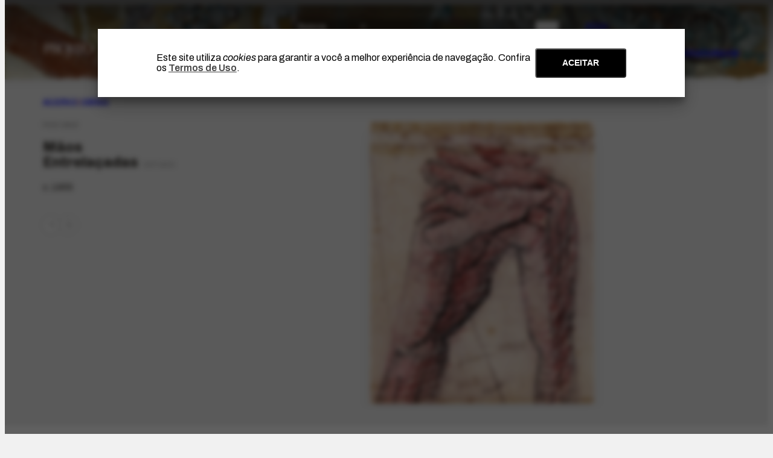

--- FILE ---
content_type: text/html; charset=UTF-8
request_url: https://portinari.org.br/acervo/obras/16839/maos-entrelacadas
body_size: 8244
content:
<!DOCTYPE html>
<html lang="pt">
<head>
	<title>FCO-1612 - Mãos Entrelaçadas [Estudo] | Obras | Portinari</title>

    <meta charset="UTF-8">
    <meta name="viewport" content="width=device-width, initial-scale=1.0">
    <meta http-equiv="X-UA-Compatible" content="ie=edge">

    <meta name="generator" content="Shiro 3.0" >
			<meta name="description" content="Composi&ccedil;&atilde;o nos tons preto, vermelho e cinza. Predom&iacute;nio de linhas de contorno e alguns tracejados paralelos. Estudo de duas m&atilde;os entrela&ccedil;adas ocupando a quase totalidade da &aacute;rea do suporte. As m&atilde;os est&atilde;o na vertical vendo-se os pulsos cortados pela margem inferior do suporte. Elas est&atilde;o lado a lado, quase de perfil, com os dedos dobrados na horizontal e entrela&ccedil;ados. V&ecirc;em-se nitidamente os dedos m&iacute;nimos, anulares, m&eacute;dios e indicadores e parte da palma da m&atilde;o &agrave; esquerda da composi&ccedil;&atilde;o.">
			
	<!-- Html -->
    <meta name="msapplication-TileColor" content="#ffffff">
    <meta name="theme-color" content="#ffffff">
    <meta name="title" content="Obras : FCO-1612 - Mãos Entrelaçadas [Estudo]">
    <meta name="description" content="Composi&ccedil;&atilde;o nos tons preto, vermelho e cinza. Predom&iacute;nio de linhas de contorno e alguns tracejados paralelos. Estudo de duas m&atilde;os entrela&ccedil;adas ocupando a quase totalidade da &aacute;rea do suporte. As m&atilde;os est&atilde;o na vertical vendo-se os pulsos cortados pela margem inferior do suporte. Elas est&atilde;o lado a lado, quase de perfil, com os dedos dobrados na horizontal e entrela&ccedil;ados. V&ecirc;em-se nitidamente os dedos m&iacute;nimos, anulares, m&eacute;dios e indicadores e parte da palma da m&atilde;o &agrave; esquerda da composi&ccedil;&atilde;o.">

    <!-- Open Graph / Facebook -->
    <meta property="og:type" content="VisualArtwork">
    <meta property="og:url" content="https://portinari.org.br/acervo/obras/16839/maos-entrelacadas">
    <meta property="og:title" content="Obras : FCO-1612 - Mãos Entrelaçadas [Estudo]">
    <meta property="og:description" content="Composi&ccedil;&atilde;o nos tons preto, vermelho e cinza. Predom&iacute;nio de linhas de contorno e alguns tracejados paralelos. Estudo de duas m&atilde;os entrela&ccedil;adas ocupando a quase totalidade da &aacute;rea do suporte. As m&atilde;os est&atilde;o na vertical vendo-se os pulsos cortados pela margem inferior do suporte. Elas est&atilde;o lado a lado, quase de perfil, com os dedos dobrados na horizontal e entrela&ccedil;ados. V&ecirc;em-se nitidamente os dedos m&iacute;nimos, anulares, m&eacute;dios e indicadores e parte da palma da m&atilde;o &agrave; esquerda da composi&ccedil;&atilde;o.">
	<meta property="og:image" itemprop="image" content="https://acervo-portinari.s3.sa-east-1.amazonaws.com/0a3fa3a27ba6d9f6dd479438b1e6c2ff.jpeg">


    <!-- Twitter -->
    <meta property="twitter:card" content="summary_large_image">
    <meta property="twitter:url" content="https://portinari.org.br/acervo/obras/16839/maos-entrelacadas">
    <meta property="twitter:title" content="Obras : FCO-1612 - Mãos Entrelaçadas [Estudo]">
    <meta property="twitter:description" content="Composi&ccedil;&atilde;o nos tons preto, vermelho e cinza. Predom&iacute;nio de linhas de contorno e alguns tracejados paralelos. Estudo de duas m&atilde;os entrela&ccedil;adas ocupando a quase totalidade da &aacute;rea do suporte. As m&atilde;os est&atilde;o na vertical vendo-se os pulsos cortados pela margem inferior do suporte. Elas est&atilde;o lado a lado, quase de perfil, com os dedos dobrados na horizontal e entrela&ccedil;ados. V&ecirc;em-se nitidamente os dedos m&iacute;nimos, anulares, m&eacute;dios e indicadores e parte da palma da m&atilde;o &agrave; esquerda da composi&ccedil;&atilde;o.">
    <meta property="twitter:image" content="https://acervo-portinari.s3.sa-east-1.amazonaws.com/0a3fa3a27ba6d9f6dd479438b1e6c2ff.jpeg">

	<!-- Favicon -->
	<link rel="apple-touch-icon" sizes="180x180" href="https://portinari.org.br/public/portinari//assets/favicon/apple-touch-icon.png">
	<link rel="icon" type="image/png" sizes="32x32" href="https://portinari.org.br/public/portinari//assets/favicon/favicon-32x32.png">
	<link rel="icon" type="image/png" sizes="16x16" href="https://portinari.org.br/public/portinari//assets/favicon/favicon-16x16.png">
	<link rel="manifest" href="https://portinari.org.br/public/portinari//assets/favicon/site.webmanifest">
	<link rel="mask-icon" href="https://portinari.org.br/public/portinari//assets/favicon/safari-pinned-tab.svg" color="#5bbad5">
	<meta name="msapplication-TileColor" content="#ffc40d">
	<meta name="theme-color" content="#ffffff">

	<link rel='stylesheet' type='text/css' href='https://portinari.org.br/public/portinari/css/reset.css?v=30' media='all' >
	<!-- <link rel='stylesheet' type='text/css' href='https://portinari.org.br/public/portinari/css/style.css?v=30' media='all' > -->
	<link rel='stylesheet' type='text/css' href='https://portinari.org.br/public/portinari/css/style_legacy.css?v=30' media='all' >

	
    		
	<link rel='stylesheet' type='text/css' href='https://portinari.org.br/public/portinari/css/jquery.fancybox.min.css?v=30' media='all' >
	<script src='https://portinari.org.br/public/portinari/js/jquery-3.4.1.min.js?v=30'></script>
	<script src='https://portinari.org.br/public/portinari/js/jquery.fancybox.min.js?v=30'></script>
	<script src="https://portinari.org.br/public/portinari/js/shiro-content.js?v=30"></script>

	<!-- <script type='module' src="https://portinari.org.br/public/portinari/js/shiro-login.js?v=30"></script> -->
	<script type='module' src="https://portinari.org.br/public/portinari/js/autocompleteSearch.js?v=30"></script>
	<script src="https://portinari.org.br/public/portinari/js/script.js?v=30"></script>


					<script async src="https://www.googletagmanager.com/gtag/js?id=G-TC77ZT9Z8Z"></script>
				<script>
					window.dataLayer = window.dataLayer || [];
					function gtag(){dataLayer.push(arguments);}
					gtag('js', new Date());
					gtag('config', 'G-TC77ZT9Z8Z');
				</script>
			
<base href="https://portinari.org.br" id="navigationBase">

</head>

<body
	class="desktop"
	data-url="https://portinari.org.br"
	lang="pt"
	xml:lang="pt" 
	xmlns="http://www.w3.org/1999/xhtml"
	data-analytics ='G-TC77ZT9Z8Z'>
	<header id="main-header" class="header-bar" style="background-image: url('https://acervo-portinari.s3.sa-east-1.amazonaws.com/b36b12b1a7d2b281e81d1b64e95db109.jpeg')" >
		
		<div id="main-menu-wrap">

			<div id="main-menu" class="wrap">

				<h1 alt="Projeto Portinari"><a class="logo" href="https://portinari.org.br"><span alt="Projeto Portinari">Projeto Portinari</span></a></h1>

				<div class="navigation">

					
					<div class="autocomplete-wrapper"> 
						<div class="autocomplete-field-wrapper search-autocomplete" 
							data-types="Person,Organization,Place,Collection,VisualArtwork,CreativeWork,DocAP,DocCD,DocCO,DocCT,DocDL,DocDO,DocDX,DocFL,DocLAG,DocLR,DocLV,DocLVI,DocPPE,DocPR,DocTX" 
							data-url="busca/@id/" 
							data-max-items="15" 
							data-status="100" 
							data-language="pt" 
							data-open-search="true"
							data-open-url="busca/@search/{$searchTerm}/@orderBy/@relevance/@orderDir/desc" >
							<div class="autocomplete-component">
								<!-- <div class="autocomplete-component-label">buscar em</div> -->
								<select class='autocomplete-type'>
									<option data-type='Person,Organization,Place,Collection,VisualArtwork,CreativeWork,DocAP,DocCD,DocCO,DocCT,DocDL,DocDO,DocDX,DocFL,DocLAG,DocLR,DocLV,DocLVI,DocPPE,DocPR,DocTX' data-url='busca/@id/' >Busca</option><option data-type='VisualArtwork,CreativeWork' data-url='acervo/obras/@id/' >Obras</option><option data-type='DocAC,DocAFRH,DocCA,DocCS,DocCZ,DocFPP' data-url='acervo/iconografico/@id/' >Iconográfico</option><option data-type='DocDE,DocDF,DocFV' data-url='acervo/audiovisual/@id/' >AudioVisual</option><option data-type='DocAP,DocCD,DocCO,DocCT,DocDL,DocDO,DocDX,DocFL,DocLAG,DocLR,DocLV,DocLVI,DocPPE,DocPR,DocTX' data-url='acervo/bibliografico/@id/' >Bibliográfico</option><option data-type='ExhibitionEvent,SaleEvent' data-url='acervo/evento/@id/' >Evento</option>								</select>
								<input type="text">
								<button type="button" class="autocomplete-icon"><span hidden>enviar</span></button>
							</div>
							<div class="autocomplete-component-results"></div>
						</div>

						<div class="navigation-tools">
							<!-- <button id="menuSearch" aria-label="search" title="search"><span hidden aria-hidden="true" >busca</span></button> -->
							<button id="menuToggle" aria-label="menu toggle" title="menu toggle"><span hidden aria-hidden="true" >menu</span></button>
							<div class="lang-pages">
								<ul class="lang-menu">
																		<li class="active"><a href="https://portinari.org.br/pt/acervo/obras/16839/maos-entrelacadas">PT</a></li>
									<li class=""><a href="https://portinari.org.br/en/archive/artwork/16839/maos-entrelacadas">EN</a></li> 
								</ul>
							</div>
						</div>

						<!-- <ul class="header-social">
							<li><a href="https://www.instagram.com/projeto_portinari/" target="_blank" class="instagram"><span>instagram</span></a></li>
							<li><a href="https://twitter.com/projportinari" target="_blank" class="twitter"><span>twitter</span></a></li>
							<li><a href="https://www.facebook.com/projetoportinari" target="_blank" class="facebook"><span>facebook</span></a></li>
							<li><a href="https://www.youtube.com/user/ProjetoPortinari" target="_blank" class="youtube"><span>youtube</span></a></li>
						</ul> -->

					</div>

					<nav class="nav-menu">
						<ul class='menu-institutional menuLevel-0'><li class='dropdown-menu'><a id='menuItem-8' href='https://portinari.org.br/o-artista'  class='children' >O Artista</a><ul class='menuLevel-1'><li><a href='https://portinari.org.br/o-artista/pensamentos-de-portinari'>Pensamentos de Portinari</a></li><li><a href='https://portinari.org.br/o-artista/cronobiografia'>Cronobiografia</a></li><li><a href='https://portinari.org.br/o-artista/linha-do-tempo'>Linha do tempo</a></li><li><a href='https://portinari.org.br/o-artista/premios-e-condecoracoes'>Prêmios e condecorações</a></li><li><a href='https://portinari.org.br/o-artista/notas-biograficas'>Notas biográficas</a></li><li><a href='https://portinari.org.br/o-artista/fortuna-critica'>Fortuna crítica</a></li><li><a href='https://portinari.org.br/o-artista/bibliografia'>Bibliografia</a></li><li><a href='https://portinari.org.br/o-artista/roteiro-para-conhecer-portinari'>Roteiro para conhecer Portinari</a></li></ul></li><li class='dropdown-menu'><a id='menuItem-7' href='https://portinari.org.br/projeto-portinari'  class='children' >Projeto Portinari</a><ul class='menuLevel-1'><li><a href='https://portinari.org.br/projeto-portinari/apresentacao'>Apresentação</a></li><li><a href='https://portinari.org.br/projeto-portinari/realizacoes'>Realizações</a></li><li><a href='https://portinari.org.br/projeto-portinari/palestras'>Palestras</a></li><li><a href='https://portinari.org.br/projeto-portinari/publicacoes'>Publicações</a></li><li><a href='https://portinari.org.br/projeto-portinari/linha-do-tempo'>Linha do tempo</a></li><li><a href='https://portinari.org.br/projeto-portinari/equipe'>Equipe</a></li><li><a href='https://portinari.org.br/projeto-portinari/agradecimentos'>Agradecimentos</a></li><li><a href='https://portinari.org.br/projeto-portinari/parcerias'>Parcerias</a></li></ul></li><li class='dropdown-menu'><a id='menuItem-53' href='https://www.portinari.org.br/projeto-portinari/certificacao' >Certificação</a></li><li class='dropdown-menu'><a id='menuItem-45' href='https://portinari.org.br/acervo'  class='children' >Acervo</a><ul class='menuLevel-1'><li><a href='https://portinari.org.br/acervo/apresentacao'>Apresentação</a></li><li><a href='https://portinari.org.br/acervo/estrutura-do-acervo'>Estrutura do Acervo</a></li><li><a href='https://portinari.org.br/acervo/catalogo-raisonne'>Catálogo Raisonné</a></li><li><a href='https://portinari.org.br/acervo/obras'>Obras</a></li><li><a href='https://portinari.org.br/acervo/obras-conjunto'>Obras Conjunto</a></li><li><a href='https://portinari.org.br/acervo/iconografico'>Iconográfico</a></li><li><a href='https://portinari.org.br/acervo/audiovisual'>AudioVisual</a></li><li><a href='https://portinari.org.br/acervo/bibliografico'>Bibliográfico</a></li><li><a href='https://portinari.org.br/acervo/evento'>Evento</a></li></ul></li><li class='dropdown-menu'><a id='menuItem-9' href='https://portinari.org.br/arte-e-educacao'  class='children' >Arte e Educação</a><ul class='menuLevel-1'><li><a href='https://portinari.org.br/arte-e-educacao/apresentacao'>Apresentação</a></li><li><a href='https://portinari.org.br/arte-e-educacao/material-educativo'>Material educativo</a></li><li><a href='https://portinari.org.br/arte-e-educacao/portinari-pesquisa'>Portinari pesquisa</a></li><li><a href='https://portinari.org.br/arte-e-educacao/formacao-de-educadores'>Formação de educadores</a></li><li><a href='https://portinari.org.br/arte-e-educacao/acoes-de-arte-e-educacao'>Ações de arte e educação</a></li></ul></li><li class='dropdown-menu'><a id='menuItem-10' href='https://portinari.org.br/atualidades'  class='children' >Atualidades</a><ul class='menuLevel-1'><li><a href='https://portinari.org.br/atualidades/agenda'>Agenda</a></li><li><a href='https://portinari.org.br/atualidades/noticias'>Notícias</a></li></ul></li><li class='dropdown-menu'><a id='menuItem-13' href='https://portinari.org.br/contato'  class='children' >Contato</a><ul class='menuLevel-1'><li><a href='https://portinari.org.br/contato/fale-conosco'>Fale conosco</a></li><li><a href='https://portinari.org.br/contato/perguntas-frequentes'>Perguntas frequentes</a></li><li><a href='https://portinari.org.br/contato/sala-de-imprensa'>Sala de imprensa</a></li><li><a href='https://portinari.org.br/contato/registro-e-autenticacao-de-obras'>Registro e autenticação de obras</a></li></ul></li><li class='dropdown-menu'><a id='menuItem-52' href='https://docs.google.com/forms/d/e/1FAIpQLSeixFGgaPoA0hir5hfA-HO6dejYNxaHO42fIHkA3Fz_gAhT-g/viewform'  target="_blank">Apoie</a></li></ul>					</nav>

				</div>
					
			</div>
			
		</div>

			</header>
<main class="default-item" data-item-id="16839"  id="main">

	<div class="default-item-hero ">

		<div class="wrap">
			
		<div class="Breadcrumb"><div class='breadcrumb'><a href='https://portinari.org.br/acervo'>Acervo</a><span class='breadcrumb-separator'>|</span><a href='https://portinari.org.br/acervo/obras'>Obras</a></div></div>

		<div class="default-item-header ">

			<header id="item-header">

					<div class="item-title">
						<div class="item-code">FCO-1612</div><h2>Mãos Entrelaçadas<span>Estudo</span></h2><div class="item-date">c.1955</div>					</div>

					
					<div class="item-tools">
						<button class='item-btn' id='shareBtn' data-url='https://portinari.org.br/acervo/obras/16839/maos-entrelacadas' data-title='FCO-1612+-+M%C3%A3os+Entrela%C3%A7adas+%5BEstudo%5D+%7C+Obras+%7C+Portinari'><span hidden>compartilhar</span></button><button class='item-btn' id='printBtn' onclick='window.print()'><span hidden>imprimir</span></button>					</div>

			</header>

			<div class="default-item-header-image"><div class="swiper mySwiper"><div class="swiper-wrapper">  <div class="swiper-slide"><a data-fancybox="gallery" href="https://acervo-portinari.s3.sa-east-1.amazonaws.com/90564e1a6a78e860ffbb3265bb02ecb6.jpeg"><img src="https://acervo-portinari.s3.sa-east-1.amazonaws.com/0a3fa3a27ba6d9f6dd479438b1e6c2ff.jpeg" /></a></div></div><div class="swiper-pagination"></div><div class="swiper-button-next"></div><div class="swiper-button-prev"></div></div></div> 

			</div>
		</div>
	</div>

	<div class="wrap">	<div class="highlights"><div><h3>código</h3>FCO-1612</div><div><h3>Número CR</h3>3573</div><div><h3>dimensões</h3>14 x 11 cm</div><div><h3>Tipo de Obra</h3><a href='https://portinari.org.br/acervo/obras/@relId[@property=artForm]/14941'>Desenho</a></div><div><h3>Técnica</h3><a href='https://portinari.org.br/acervo/obras/@relId[@property=artMedium]/14771'>grafite</a><a href='https://portinari.org.br/acervo/obras/@relId[@property=artMedium]/14842'>lápis de cor</a></div><div><h3>Suporte</h3><a href='https://portinari.org.br/acervo/obras/@relId[@property=artworkSurface]/14768'>papel</a></div>	</div></div>
	<article class="wrap">

		<div class="default-item">

			<section id="item-properties">

				<div class='property-row'>
<span class='property-label' style='' itemprop='mentions'>Deu origem a</span>
	<div class="property-grid ">
		<div class="shiro-content card-grid visualartwork-grid "
			data-orderby="@order"
			data-pp="10"
			data-orderdir="asc"
			data-url="https://portinari.org.br/busca/"
			data-property="mentions"
			data-id="16839"
			data-page="1"
			data-load="0"
			data-more="1"
			data-moreBtn="ver todos"
			data-strict="true"
			data-action="replace"
			data-total="1"
			data-end="0">
		</div>
	</div>
</div>
<div class='property-row'>
<span class='property-label' style='' itemprop='isPartOf'>É parte de (Obra-Conjunto)</span>
	<div class="property-grid ">
		<div class="shiro-content card-grid visualartwork-grid "
			data-orderby="@order"
			data-pp="10"
			data-orderdir="asc"
			data-url="https://portinari.org.br/acervo/obras/"
			data-property="isPartOf"
			data-id="16839"
			data-page="1"
			data-load="0"
			data-more="1"
			data-moreBtn="ver todos"
			data-strict="true"
			data-action="replace"
			data-total="1"
			data-end="0">
		</div>
	</div>
</div>
<details open='true'><summary><h3 class='property-fieldset' >Informações Gerais</h3></summary><div><div class='property-row'><span class='property-label' style='' itemprop='name'>Título</span><div class='property-value value-name'><span class='limited-text ' >Mãos Entrelaçadas</span></div></div><div class='property-row'><span class='property-label' style='' itemprop='description'>Descrição</span><div class='property-value value-description'><span class='limited-text ' >Composição nos tons preto, vermelho e cinza. Predomínio de linhas de contorno e alguns tracejados paralelos. Estudo de duas mãos entrelaçadas ocupando a quase totalidade da área do suporte. As mãos estão na vertical vendo-se os pulsos cortados pela margem inferior do suporte. Elas estão lado a lado, quase de perfil, com os dedos dobrados na horizontal e entrelaçados. Vêem-se nitidamente os dedos mínimos, anulares, médios e indicadores e parte da palma da mão à esquerda da composição.</span></div></div><div class='property-row'><span class='property-label' style='' itemprop='locationCreated'>Local de Produção</span><div class='property-value value-locationCreated'><div class='property-value-row'><a href='https://portinari.org.br/busca/9/brasil-bra' class=''>Brasil</a><span class='taxonomy-separator'></span><a href='https://portinari.org.br/busca/32/rio-de-janeiro-br' class=''>Rio de Janeiro</a><span class='taxonomy-separator'></span><a href='https://portinari.org.br/busca/145/rio-de-janeiro' class=''>Rio de Janeiro</a><span class='value-type value-type-Place value-prop-locationCreated'>Local</span><span class='value-separator'></span></div></div></div><div class='property-row'><span class='property-label' style='' itemprop='author'>Autoria</span><div class='property-value value-author'><div class='property-value-row'><a href='https://portinari.org.br/busca/5839/candido-portinari' class=''>Candido Portinari</a><span class='value-type value-type-Person value-prop-author'>Pessoa</span><span class='value-separator'></span></div></div></div></div></details><details open='true'><summary><h3 class='property-fieldset' >Descritores</h3></summary><div><div class='property-row'><span class='property-label' style='' itemprop='about'>Temas</span><div class='property-value value-about'><div class='property-value-row'><a href='https://portinari.org.br/acervo/obras/@relId[@property=about]/61468' class=''>Figura Humana</a><span class='taxonomy-separator'></span><a href='https://portinari.org.br/acervo/obras/@relId[@property=about]/15327' class=''>Membros</a><span class='taxonomy-separator'></span><a href='https://portinari.org.br/acervo/obras/@relId[@property=about]/14792' class=''>Mão</a><span class='value-type value-type-Thing value-prop-about'>Assunto</span><span class='value-separator'></span></div><div class='property-value-row'><a href='https://portinari.org.br/acervo/obras/@relId[@property=about]/61473' class=''>Social</a><span class='taxonomy-separator'></span><a href='https://portinari.org.br/acervo/obras/@relId[@property=about]/15236' class=''>Guerra</a><span class='value-type value-type-Thing value-prop-about'>Assunto</span></div></div></div></div></details><details open='true'><summary><h3 class='property-fieldset' >Função</h3></summary><div><div class='property-row'><span class='property-label' style='' itemprop='artworkFunction'>Função da Obra</span><div class='property-value value-artworkFunction'><div class='property-value-row'><a href='https://portinari.org.br/acervo/obras/@relId[@property=artworkFunction]/14912' class=''>Estudo</a><span class='value-type value-type-ArtworkFunctionType value-prop-artworkFunction'>Tipo de Função da Obra</span><span class='value-separator'></span></div></div></div><div class='property-row'><span class='property-label' style='' itemprop='artworkFunctionDescription'>Descrição da Função</span><div class='property-value value-artworkFunctionDescription'><span class='limited-text ' >Estudo para o painel “Guerra” [FCO 3799]</span></div></div></div></details><details open='true'><summary><h3 class='property-fieldset' >Técnica e Suporte</h3></summary><div><div class='property-row'><span class='property-label' style='' itemprop='artForm'>Tipo de Obra</span><div class='property-value value-artForm'><div class='property-value-row'><a href='https://portinari.org.br/acervo/obras/@relId[@property=artForm]/14941' class=''>Desenho</a><span class='value-type value-type-ArtFormType value-prop-artForm'>Tipo de Obra</span><span class='value-separator'></span></div></div></div><div class='property-row'><span class='property-label' style='' itemprop='artMedium'>Técnica</span><div class='property-value value-artMedium'><div class='property-value-row'><a href='https://portinari.org.br/acervo/obras/@relId[@property=artMedium]/14771' class=''>grafite</a><span class='value-type value-type-ArtMediumType value-prop-artMedium'>Tipo de Técnica</span><span class='value-separator'></span></div><div class='property-value-row'><a href='https://portinari.org.br/acervo/obras/@relId[@property=artMedium]/14842' class=''>lápis de cor</a><span class='value-type value-type-ArtMediumType value-prop-artMedium'>Tipo de Técnica</span></div></div></div><div class='property-row'><span class='property-label' style='' itemprop='artworkSurface'>Suporte</span><div class='property-value value-artworkSurface'><div class='property-value-row'><a href='https://portinari.org.br/acervo/obras/@relId[@property=artworkSurface]/14768' class=''>papel</a><span class='value-type value-type-ArtworkSurfaceType value-prop-artworkSurface'>Tipo de Suporte</span><span class='value-separator'></span></div></div></div></div></details><details open='true'><summary><h3 class='property-fieldset' >Autenticidade</h3></summary><div><div class='property-row'><span class='property-label' style='' itemprop='dnNumber'>Número DN</span><div class='property-value value-dnNumber'><span class='limited-text ' >546</span></div></div></div></details><details open='true'><summary><h3 class='property-fieldset' >Dimensões</h3></summary><div><div class='property-row'><span class='property-label' style='' itemprop='height'>Altura (cm)</span><div class='property-value value-height'><span class='limited-text ' >14</span></div></div><div class='property-row'><span class='property-label' style='' itemprop='width'>Largura (cm)</span><div class='property-value value-width'><span class='limited-text ' >11</span></div></div></div></details><details open='true'><summary><h3 class='property-fieldset' >Assinatura e Anotações</h3></summary><div><div class='property-row'><span class='property-label' style='' itemprop='annotation'>Assinatura (transcrição)</span><div class='property-value value-annotation'><span class='limited-text ' >Rubricada no centro da metade inferior "CP"</span></div></div><div class='property-row'><span class='property-label' style='' itemprop='annotationPort'>Inscrição Artista</span><div class='property-value value-annotationPort'><span class='limited-text ' >Datada na inscrição no centro da metade inferior “guerra O.N.U. 957 [sic]”</span></div></div><div class='property-row'><span class='property-label' style='' itemprop='annotationFam'>Inscrição Família</span><div class='property-value value-annotationFam'><span class='limited-text ' >No verso, inscrições de Maria Portinari “Desenho de autoria de Candido Portinari, autenticado por Maria Victoria Portinari” e “DN 546”.</span></div></div></div></details><details open='true'><summary><h3 class='property-fieldset' >Demais Informações</h3></summary><div><div class='property-row'><span class='property-label' style='' itemprop='notesDatesInfo'>Observações sobre Datas</span><div class='property-value value-notesDatesInfo'><span class='limited-text ' >Apesar de a data inscrita ser 1957, a obra foi executada em 1955.</span></div></div></div></details><details open='true'><summary><h3 class='property-fieldset' >Relações</h3></summary><div><div class='property-row'>
<span class='property-label' style='' itemprop='workFeaturedDoc'>Documento relacionado<span class="property-label-total">18</span>	<select class="property-label-order shiro-content-order">
     <option value="@order asc" >ordem</option>
     <option value="name:nat asc" selected>nome &uarr;</option>
     <option value="name:nat desc">nome &darr;</option>
     <option value="@date asc" >data &uarr;</option>
     <option value="@date desc" >data &darr;</option>
  </select>
</span>
	<div class="property-grid ">
		<div class="shiro-content card-grid visualartwork-grid "
			data-orderby="name"
			data-pp="10"
			data-orderdir="asc"
			data-url="https://portinari.org.br/busca/"
			data-property="workFeaturedDoc"
			data-id="16839"
			data-page="1"
			data-load="0"
			data-more="1"
			data-moreBtn="ver todos"
			data-strict="true"
			data-action="replace"
			data-total="18"
			data-end="0">
		</div>
	</div>
</div>
<div class='property-row'>
<span class='property-label' style='' itemprop='workFeatured'>Evento relacionado<span class="property-label-total">12</span>	<select class="property-label-order shiro-content-order">
     <option value="@order asc" >ordem</option>
     <option value="name:nat asc" selected>nome &uarr;</option>
     <option value="name:nat desc">nome &darr;</option>
     <option value="@date asc" >data &uarr;</option>
     <option value="@date desc" >data &darr;</option>
  </select>
</span>
	<div class="property-grid ">
		<div class="shiro-content card-grid visualartwork-grid "
			data-orderby="name"
			data-pp="10"
			data-orderdir="asc"
			data-url="https://portinari.org.br/busca/"
			data-property="workFeatured"
			data-id="16839"
			data-page="1"
			data-load="0"
			data-more="1"
			data-moreBtn="ver todos"
			data-strict="true"
			data-action="replace"
			data-total="12"
			data-end="0">
		</div>
	</div>
</div>
</div></details><section class='similar-content'><h2>Similares</h2><div class='card-grid'>
<div class='card ' >

	<!-- <button data-id='19058' data-type='VisualArtwork' class='  js-toggle-select card-select-toggle'><span></span></button> -->

	<div class="card-thumb" >
			<a class='card-image' href="https://portinari.org.br/acervo/obras/19058/mao">
			<img loading='lazy' src='https://acervo-portinari.s3.sa-east-1.amazonaws.com/7436969d773362a4bf87fa602b02050f.jpeg' alt='Mão' />
		</a>
		<a href='https://acervo-portinari.s3.sa-east-1.amazonaws.com/ff832e643d37a5348f64c1341d7f1553.jpeg' data-fancybox='group' class='card-zoom' data-caption="<span class='caption-title'>Mão</span><span class='caption-date'>, 1955</span><br><a class='caption-link' href='https://portinari.org.br/acervo/obras/19058/mao'>ver item</a>"><span hidden>zoom</span></a>		</div>

	<div class="card-content" >

		<div class="card-info">

			<div class="card-text--type">Obra</div>

			<a class="card-text" href="https://portinari.org.br/acervo/obras/19058/mao">
				<span class="card-text--title --force-break">Mão</span>
				<div class="card-text--additional">c.1955</div><div class="card-text--description">Composição em azul, preto e branco. Linhas rápidas de esboço. Composição representando mão esquerda na horizontal, ocupando a metade...</div>			</a>

					</div>

	</div>

</div>
<div class='card ' >

	<!-- <button data-id='19028' data-type='VisualArtwork' class='  js-toggle-select card-select-toggle'><span></span></button> -->

	<div class="card-thumb" >
			<a class='card-image' href="https://portinari.org.br/acervo/obras/19028/mao">
			<img loading='lazy' src='https://acervo-portinari.s3.sa-east-1.amazonaws.com/59bd7303a6c654066c8618461608987b.jpeg' alt='Mão' />
		</a>
		<a href='https://acervo-portinari.s3.sa-east-1.amazonaws.com/02a80a7085f28a6211c8c2e484045c3a.jpeg' data-fancybox='group' class='card-zoom' data-caption="<span class='caption-title'>Mão</span><span class='caption-date'>, 04/1955</span><br><a class='caption-link' href='https://portinari.org.br/acervo/obras/19028/mao'>ver item</a>"><span hidden>zoom</span></a>		</div>

	<div class="card-content" >

		<div class="card-info">

			<div class="card-text--type">Obra</div>

			<a class="card-text" href="https://portinari.org.br/acervo/obras/19028/mao">
				<span class="card-text--title --force-break">Mão</span>
				<div class="card-text--additional">1955-04</div><div class="card-text--description">Composição em preto e branco. Linhas de contorno e paralelas. Mão ocupando o centro da suporte, em cuba, com dedos juntos voltados para...</div>			</a>

					</div>

	</div>

</div>
<div class='card ' >

	<!-- <button data-id='17744' data-type='VisualArtwork' class='  js-toggle-select card-select-toggle'><span></span></button> -->

	<div class="card-thumb" >
			<a class='card-image' href="https://portinari.org.br/acervo/obras/17744/mulher-chorando-e-mao">
			<img loading='lazy' src='https://acervo-portinari.s3.sa-east-1.amazonaws.com/bebfb86ffff71943862cd8b0fee83fcf.jpeg' alt='Mulher Chorando e Mão' />
		</a>
		<a href='https://acervo-portinari.s3.sa-east-1.amazonaws.com/bb894100ac855867000aee3528aca1d2.jpeg' data-fancybox='group' class='card-zoom' data-caption="<span class='caption-title'>Mulher Chorando e Mão</span><span class='caption-date'>, 04/1955</span><br><a class='caption-link' href='https://portinari.org.br/acervo/obras/17744/mulher-chorando-e-mao'>ver item</a>"><span hidden>zoom</span></a>		</div>

	<div class="card-content" >

		<div class="card-info">

			<div class="card-text--type">Obra</div>

			<a class="card-text" href="https://portinari.org.br/acervo/obras/17744/mulher-chorando-e-mao">
				<span class="card-text--title --force-break">Mulher Chorando e Mão</span>
				<div class="card-text--additional">04-1955</div><div class="card-text--description">Composição nos tons preto, branco e vermelho. Linhas rápidas de contorno e tracejado. Suporte contendo dois estudos: na metade superior,...</div>			</a>

					</div>

	</div>

</div>
<div class='card ' >

	<!-- <button data-id='16866' data-type='VisualArtwork' class='  js-toggle-select card-select-toggle'><span></span></button> -->

	<div class="card-thumb" >
			<a class='card-image' href="https://portinari.org.br/acervo/obras/16866/mao">
			<img loading='lazy' src='https://acervo-portinari.s3.sa-east-1.amazonaws.com/d350d8237d9974417389653b35afc8a4.jpeg' alt='Mão' />
		</a>
		<a href='https://acervo-portinari.s3.sa-east-1.amazonaws.com/06d34c2a46c6b7794cc4fb8a8446fdba.jpeg' data-fancybox='group' class='card-zoom' data-caption="<span class='caption-title'>Mão</span><span class='caption-date'>, 1955</span><br><a class='caption-link' href='https://portinari.org.br/acervo/obras/16866/mao'>ver item</a>"><span hidden>zoom</span></a>		</div>

	<div class="card-content" >

		<div class="card-info">

			<div class="card-text--type">Obra</div>

			<a class="card-text" href="https://portinari.org.br/acervo/obras/16866/mao">
				<span class="card-text--title --force-break">Mão</span>
				<div class="card-text--additional">c.1955</div><div class="card-text--description">Composição nos tons preto, azul, laranja e branco. Linhas de contorno e alguns sombreados. Estudo de mão direita ocupando a totalidade...</div>			</a>

					</div>

	</div>

</div>
<div class='card ' >

	<!-- <button data-id='15726' data-type='VisualArtwork' class='  js-toggle-select card-select-toggle'><span></span></button> -->

	<div class="card-thumb" >
			<a class='card-image' href="https://portinari.org.br/acervo/obras/15726/maos-entrelacadas">
			<img loading='lazy' src='https://acervo-portinari.s3.sa-east-1.amazonaws.com/fdaa0f1d33e6f9393016d37484b36c65.jpeg' alt='Mãos Entrelaçadas' />
		</a>
		<a href='https://acervo-portinari.s3.sa-east-1.amazonaws.com/17ce8f9a754d5f9b25f02d82601b94c6.jpeg' data-fancybox='group' class='card-zoom' data-caption="<span class='caption-title'>Mãos Entrelaçadas</span><span class='caption-date'>, 1955</span><br><a class='caption-link' href='https://portinari.org.br/acervo/obras/15726/maos-entrelacadas'>ver item</a>"><span hidden>zoom</span></a>		</div>

	<div class="card-content" >

		<div class="card-info">

			<div class="card-text--type">Obra</div>

			<a class="card-text" href="https://portinari.org.br/acervo/obras/15726/maos-entrelacadas">
				<span class="card-text--title --force-break">Mãos Entrelaçadas</span>
				<div class="card-text--additional">c.1955</div><div class="card-text--description">Composição nos tons preto, branco, rosa e azul. Linhas definindo contornos, sombreados e raspados. Estudo de duas mãos direitas...</div>			</a>

					</div>

	</div>

</div>
<div class='card ' >

	<!-- <button data-id='15725' data-type='VisualArtwork' class='  js-toggle-select card-select-toggle'><span></span></button> -->

	<div class="card-thumb" >
			<a class='card-image' href="https://portinari.org.br/acervo/obras/15725/maos">
			<img loading='lazy' src='https://acervo-portinari.s3.sa-east-1.amazonaws.com/ee169e55b6be9f80ad0cc83c92bd2c8b.jpeg' alt='Mãos' />
		</a>
		<a href='https://acervo-portinari.s3.sa-east-1.amazonaws.com/1de0250f66ea4c1f9a8ea4771096e67b.jpeg' data-fancybox='group' class='card-zoom' data-caption="<span class='caption-title'>Mãos</span><span class='caption-date'>, 1955</span><br><a class='caption-link' href='https://portinari.org.br/acervo/obras/15725/maos'>ver item</a>"><span hidden>zoom</span></a>		</div>

	<div class="card-content" >

		<div class="card-info">

			<div class="card-text--type">Obra</div>

			<a class="card-text" href="https://portinari.org.br/acervo/obras/15725/maos">
				<span class="card-text--title --force-break">Mãos</span>
				<div class="card-text--additional">1955</div><div class="card-text--description">Composição em preto e branco. Predomínio de linhas de contorno. Estudo de duas mãos direitas semi fechadas, contra fundo liso. As mãos...</div>			</a>

					</div>

	</div>

</div>
<div class='card ' >

	<!-- <button data-id='15230' data-type='VisualArtwork' class='  js-toggle-select card-select-toggle'><span></span></button> -->

	<div class="card-thumb" >
			<a class='card-image' href="https://portinari.org.br/acervo/obras/15230/mao">
			<img loading='lazy' src='https://acervo-portinari.s3.sa-east-1.amazonaws.com/58578696a620d0b0d7ddca821afc1ad8.jpeg' alt='Mão' />
		</a>
		<a href='https://acervo-portinari.s3.sa-east-1.amazonaws.com/92bf375040fed991b176da355f76d319.jpeg' data-fancybox='group' class='card-zoom' data-caption="<span class='caption-title'>Mão</span><span class='caption-date'>, 1955</span><br><a class='caption-link' href='https://portinari.org.br/acervo/obras/15230/mao'>ver item</a>"><span hidden>zoom</span></a>		</div>

	<div class="card-content" >

		<div class="card-info">

			<div class="card-text--type">Obra</div>

			<a class="card-text" href="https://portinari.org.br/acervo/obras/15230/mao">
				<span class="card-text--title --force-break">Mão</span>
				<div class="card-text--additional">c.1955</div><div class="card-text--description">Composição em preto e branco. Linhas de contorno e traços rápidos. Estudo de mão esquerda, vista de costas. Pulso na parte inferior do...</div>			</a>

					</div>

	</div>

</div>
<div class='card ' >

	<!-- <button data-id='15215' data-type='VisualArtwork' class='  js-toggle-select card-select-toggle'><span></span></button> -->

	<div class="card-thumb" >
			<a class='card-image' href="https://portinari.org.br/acervo/obras/15215/mao-e-polegar">
			<img loading='lazy' src='https://acervo-portinari.s3.sa-east-1.amazonaws.com/46b27c6c8d18b3de7a1fc103af6383f5.jpeg' alt='Mão e Polegar' />
		</a>
		<a href='https://acervo-portinari.s3.sa-east-1.amazonaws.com/1f85fa60aa2d0faebd00a00b61650eea.jpeg' data-fancybox='group' class='card-zoom' data-caption="<span class='caption-title'>Mão e Polegar</span><span class='caption-date'>, 1955</span><br><a class='caption-link' href='https://portinari.org.br/acervo/obras/15215/mao-e-polegar'>ver item</a>"><span hidden>zoom</span></a>		</div>

	<div class="card-content" >

		<div class="card-info">

			<div class="card-text--type">Obra</div>

			<a class="card-text" href="https://portinari.org.br/acervo/obras/15215/mao-e-polegar">
				<span class="card-text--title --force-break">Mão e Polegar</span>
				<div class="card-text--additional">1955</div><div class="card-text--description">Composição nos tons preto, branco e rosa. Linhas de contorno, tracejado paralelo e sombreado. Estudo de mão e de um polegar. À...</div>			</a>

					</div>

	</div>

</div></div></section>			</section>

		</div>

	</article>

</main>

<!-- Swiper JS -->
<link rel="stylesheet" href="https://cdn.jsdelivr.net/npm/swiper@11/swiper-bundle.min.css" />
<script src="https://cdn.jsdelivr.net/npm/swiper@11/swiper-bundle.min.js"></script>

<!-- Initialize Swiper -->
<script>

const sliders = document.querySelectorAll('.mySwiper');

for (i = 0; i < sliders.length; i++) {

	console.log(sliders[i]);

	if ( sliders[i] ){

		var prevNav    =  sliders[i].getElementsByClassName("swiper-button-prev")[0];
		var nextNav    =  sliders[i].getElementsByClassName("swiper-button-next")[0];
		var pagination =  sliders[i].getElementsByClassName("swiper-pagination")[0];

		const swipers = new Swiper( sliders[i] , {
			slidesPerView: "auto",
			spaceBetween: 20,
			pagination: {
				el: pagination,
				clickable: true,
			},
			navigation: {
				nextEl: nextNav,
				prevEl: prevNav,
			}
		});
	}
}

const swiper = new Swiper( '.heroSwiper' , {
			slidesPerView: "auto",
			spaceBetween: 20,
			pagination: {
				el: ".swiper-hero-pagination",
				clickable: true,
			},
			navigation: {
				nextEl: ".swiper-hero-button-next",
				prevEl: ".swiper-hero-button-prev",
			}
		});


const songs = [...document.querySelectorAll('.audioplayer')];
    songs.forEach(song => song.ontimeupdate = nextSong);
    
    function nextSong(e) {

      const end = this.duration;
      let now = this.currentTime;

      if (end <= now) {

        const position = songs.indexOf(this);

        if (position === songs.length - 1) {
        	//   songs[0].play();
        } else {
          songs[position + 1].play();
		//   console.log(position, swiper.activeIndex);
		  swiper.slideTo(position+1);
        }
      }
    }
  </script>

</script>


<div class="wrap">
    <div class="logo-bar">
        <div class="logo-item">
            <div class="title">&nbsp;</div>
            <div class="logo-item-img"><img src="https://portinari.org.br/public/portinari/assets/lei_incentivo.png" alt="Lei de Incentivo à Cultura - Lei Rouanet"></div>
        </div>
        <div class="logo-item">
            <div class="title">APOIO</div>
            <div class="logo-item-img">
                <img src="https://portinari.org.br/public/portinari/assets/PUC.png" alt="PUC Rio">        
                <img src="https://portinari.org.br/public/portinari/assets/portinari.png" alt="Portinari">        
            </div>
        </div>
        <div class="logo-item">
            <div class="title">PATROCÍNIO</div>
            <div class="logo-item-img">
                <img src="https://portinari.org.br/public/portinari/assets/enauta.png" alt="Enauta" >
                <img src="https://portinari.org.br/public/portinari/assets/itau.png" alt="Itau" >
            </div>
        </div>
        <div class="logo-item">
            <div class="title">REALIZAÇÂO</div>
            <div class="logo-item-img">
                <img src="https://portinari.org.br/public/portinari/assets/projeto-portinari-logo.png"  alt=" logo Projeto Portinari">                    
                <img src="https://portinari.org.br/public/portinari/assets/min-da-cultura-brasil.png"  alt="Ministério da Cultura">
            </div>
        </div>
    </div>
</div>

    <footer>
        <div class="wrap">
            
            <div class="footer-nav">
                <a href=""><div class="footer-logo"><span hidden>Portinari</span></div></a>
                <nav>
                <ul class='menu-institutional'><li class='dropdown-menu'><a id='menuItem8' href='https://portinari.org.br/o-artista'>O Artista</a><ul><li><a href='https://portinari.org.br/o-artista/pensamentos-de-portinari'>Pensamentos de Portinari</a></li><li><a href='https://portinari.org.br/o-artista/cronobiografia'>Cronobiografia</a></li><li><a href='https://portinari.org.br/o-artista/linha-do-tempo'>Linha do tempo</a></li><li><a href='https://portinari.org.br/o-artista/premios-e-condecoracoes'>Prêmios e condecorações</a></li><li><a href='https://portinari.org.br/o-artista/notas-biograficas'>Notas biográficas</a></li><li><a href='https://portinari.org.br/o-artista/fortuna-critica'>Fortuna crítica</a></li><li><a href='https://portinari.org.br/o-artista/bibliografia'>Bibliografia</a></li><li><a href='https://portinari.org.br/o-artista/roteiro-para-conhecer-portinari'>Roteiro para conhecer Portinari</a></li></ul></li><li class='dropdown-menu'><a id='menuItem7' href='https://portinari.org.br/projeto-portinari'>Projeto Portinari</a><ul><li><a href='https://portinari.org.br/projeto-portinari/apresentacao'>Apresentação</a></li><li><a href='https://portinari.org.br/projeto-portinari/realizacoes'>Realizações</a></li><li><a href='https://portinari.org.br/projeto-portinari/palestras'>Palestras</a></li><li><a href='https://portinari.org.br/projeto-portinari/certificacao'>Certificação</a></li><li><a href='https://portinari.org.br/projeto-portinari/publicacoes'>Publicações</a></li><li><a href='https://portinari.org.br/projeto-portinari/linha-do-tempo'>Linha do tempo</a></li><li><a href='https://portinari.org.br/projeto-portinari/equipe'>Equipe</a></li><li><a href='https://portinari.org.br/projeto-portinari/agradecimentos'>Agradecimentos</a></li><li><a href='https://portinari.org.br/projeto-portinari/parcerias'>Parcerias</a></li></ul></li><li class='dropdown-menu'><a id='menuItem45' href='https://portinari.org.br/acervo'>Acervo</a><ul><li><a href='https://portinari.org.br/acervo/apresentacao'>Apresentação</a></li><li><a href='https://portinari.org.br/acervo/estrutura-do-acervo'>Estrutura do Acervo</a></li><li><a href='https://portinari.org.br/acervo/catalogo-raisonne'>Catálogo Raisonné</a></li><li><a href='https://portinari.org.br/acervo/obras'>Obras</a></li><li><a href='https://portinari.org.br/acervo/obras-conjunto'>Obras Conjunto</a></li><li><a href='https://portinari.org.br/acervo/iconografico'>Iconográfico</a></li><li><a href='https://portinari.org.br/acervo/audiovisual'>AudioVisual</a></li><li><a href='https://portinari.org.br/acervo/bibliografico'>Bibliográfico</a></li><li><a href='https://portinari.org.br/acervo/evento'>Evento</a></li></ul></li><li class='dropdown-menu'><a id='menuItem9' href='https://portinari.org.br/arte-e-educacao'>Arte e Educação</a><ul><li><a href='https://portinari.org.br/arte-e-educacao/apresentacao'>Apresentação</a></li><li><a href='https://portinari.org.br/arte-e-educacao/material-educativo'>Material educativo</a></li><li><a href='https://portinari.org.br/arte-e-educacao/portinari-pesquisa'>Portinari pesquisa</a></li><li><a href='https://portinari.org.br/arte-e-educacao/portfolio'>Portfolio</a></li><li><a href='https://portinari.org.br/arte-e-educacao/formacao-de-educadores'>Formação de educadores</a></li><li><a href='https://portinari.org.br/arte-e-educacao/acoes-de-arte-e-educacao'>Ações de arte e educação</a></li></ul></li><li class='dropdown-menu'><a id='menuItem10' href='https://portinari.org.br/atualidades'>Atualidades</a><ul><li><a href='https://portinari.org.br/atualidades/agenda'>Agenda</a></li><li><a href='https://portinari.org.br/atualidades/noticias'>Notícias</a></li></ul></li><li class='dropdown-menu'><a id='menuItem13' href='https://portinari.org.br/contato'>Contato</a><ul><li><a href='https://portinari.org.br/contato/fale-conosco'>Fale conosco</a></li><li><a href='https://portinari.org.br/contato/requisicao-de-imagem'>Requisição de imagem</a></li><li><a href='https://portinari.org.br/contato/perguntas-frequentes'>Perguntas frequentes</a></li><li><a href='https://portinari.org.br/contato/sala-de-imprensa'>Sala de imprensa</a></li><li><a href='https://portinari.org.br/contato/registro-e-autenticacao-de-obras'>Registro e autenticação de obras</a></li></ul></li></ul><ul class='menu-archive'><li class='dropdown-menu'><a id='menuItem2' href='https://portinari.org.br/acervo/obras'>Obras</a></li><li class='dropdown-menu'><a id='menuItem3' href='https://portinari.org.br/acervo/iconografico'>Iconográfico</a></li><li class='dropdown-menu'><a id='menuItem4' href='https://portinari.org.br/acervo/audiovisual'>AudioVisual</a></li><li class='dropdown-menu'><a id='menuItem5' href='https://portinari.org.br/acervo/bibliografico'>Bibliográfico</a></li><li class='dropdown-menu'><a id='menuItem6' href='https://portinari.org.br/acervo/evento'>Evento</a></li></ul>                </nav>
                <div class="contact">
                    <div>
                        <ul class="footer-social">
							<li><a href="https://www.instagram.com/projeto_portinari/" target="_blank" class="instagram"><span>instagram</span></a></li>
							<li><a href="https://twitter.com/projportinari" target="_blank" class="twitter"><span>twitter</span></a></li>
							<li><a href="https://www.facebook.com/projetoportinari" target="_blank" class="facebook"><span>facebook</span></a></li>
							<li><a href="https://www.youtube.com/user/ProjetoPortinari" target="_blank" class="youtube"><span>youtube</span></a></li>
						</ul>
                        <p>Desenvolvido com <a href="https://plano-b.com.br/shiro" target="_blank">Shiro</a> por <a href="https://plano-b.com.br" target="_blank">Plano B</a></p>
                    </div>
                </div>
            </div>

        </div>
    </footer>
    
<link type="text/css" rel="stylesheet" href="https://portinari.org.br/public/portinari/lib/termo.css?v=30" />
<script src="https://portinari.org.br/public/portinari/lib/termo.js?v=30"></script>

</body>
</html>

--- FILE ---
content_type: text/html; charset=UTF-8
request_url: https://portinari.org.br/busca/@relId[@property=mentions]:strict/16839/@orderBy/@order/@orderDir/asc/@pp/10/@p/1?shiro_content=relation
body_size: 469
content:

<div class='card ' >

	<!-- <button data-id='19022' data-type='VisualArtwork' class='  js-toggle-select card-select-toggle'><span></span></button> -->

	<div class="card-thumb" >
			<a class='card-image' href="https://portinari.org.br/acervo/obras/19022/guerra">
			<img loading='lazy' src='https://acervo-portinari.s3.sa-east-1.amazonaws.com/d45dfaed49638bc1ef11e2978badabef.jpeg' alt='Guerra' />
		</a>
		<a href='https://acervo-portinari.s3.sa-east-1.amazonaws.com/490bd9435a62613c48d3396158e65cd4.jpeg' data-fancybox='group' class='card-zoom' data-caption="<span class='caption-title'>Guerra</span><span class='caption-date'>, 1956</span><br><a class='caption-link' href='https://portinari.org.br/acervo/obras/19022/guerra'>ver item</a>"><span hidden>zoom</span></a>		</div>

	<div class="card-content" >

		<div class="card-info">

			<div class="card-text--type">Obra</div>

			<a class="card-text" href="https://portinari.org.br/acervo/obras/19022/guerra">
				<span class="card-text--title --force-break">Guerra</span>
				<div class='card-text--id'>FCO-3799 &nbsp; | &nbsp; CR-3719</div><div class="card-text--additional">1956</div><div class="card-text--description">Composição nos tons azuis (predominantes), cinzas, terras, verdes, violetas, lilases, rosas, preto, laranjas, ocres e branco. Textura...</div>			</a>

			<span class='value-description'>Estudo</span>		</div>

	</div>

</div>

--- FILE ---
content_type: text/html; charset=UTF-8
request_url: https://portinari.org.br/acervo/obras/@relId[@property=isPartOf]:strict/16839/@orderBy/@order/@orderDir/asc/@pp/10/@p/1?shiro_content=relation
body_size: 502
content:

<div class='card ' >

	<!-- <button data-id='20485' data-type='CreativeWork' class='  js-toggle-select card-select-toggle'><span></span></button> -->

	<div class="card-thumb" >
			<a class='card-image' href="https://portinari.org.br/acervo/obras/20485/onu-guerra-e-paz-paineis">
			<img loading='lazy' src='https://acervo-portinari.s3.sa-east-1.amazonaws.com/bb3ec025856c5abd22142bd665b37349.jpeg' alt='ONU, Guerra e Paz (painéis)' />
		</a>
		<a href='https://acervo-portinari.s3.sa-east-1.amazonaws.com/df819033546333aadb7c34b080669a00.jpeg' data-fancybox='group' class='card-zoom' data-caption="<span class='caption-title'>ONU, Guerra e Paz (painéis)</span><span class='caption-date'>, 1956</span><br><a class='caption-link' href='https://portinari.org.br/acervo/obras/20485/onu-guerra-e-paz-paineis'>ver item</a>"><span hidden>zoom</span></a>		</div>

	<div class="card-content" >

		<div class="card-info">

			<div class="card-text--type">Obra-Conjunto</div>

			<a class="card-text" href="https://portinari.org.br/acervo/obras/20485/onu-guerra-e-paz-paineis">
				<span class="card-text--title --force-break">ONU, Guerra e Paz (painéis)</span>
				<div class='card-text--id'>OC-19</div><div class="card-text--additional">1956</div><div class="card-text--description">À  convite do Itamaraty,  Portinari inicia em 1952 a realização da maquete dos painéis Guerra e Paz para a decoração do...</div>			</a>

			<span class='value-description'>Estudo Utilizado</span>		</div>

	</div>

</div>

--- FILE ---
content_type: text/html; charset=UTF-8
request_url: https://portinari.org.br/busca/@relId[@property=workFeaturedDoc]:strict/16839/@orderBy/name/@orderDir/asc/@pp/10/@p/1?shiro_content=relation
body_size: 1760
content:

<div class='card ' >

	<!-- <button data-id='31736' data-type='DocCS' class='  js-toggle-select card-select-toggle'><span></span></button> -->

	<div class="card-thumb" >
			<a class='card-image' href="https://portinari.org.br/acervo/iconografico/31736/cartao-de-natal">
			<img loading='lazy' src='https://acervo-portinari.s3.sa-east-1.amazonaws.com/3aa16348c5b2d219401e9c037d649fe4.jpeg' alt='Cartão de Natal' />
		</a>
		<a href='https://acervo-portinari.s3.sa-east-1.amazonaws.com/114183d196d4dee9d57e3c2e716a805b.jpeg' data-fancybox='group' class='card-zoom' data-caption="<span class='caption-title'>Cartão de Natal</span><span class='caption-date'>, 1994</span><br><a class='caption-link' href='https://portinari.org.br/acervo/iconografico/31736/cartao-de-natal'>ver item</a>"><span hidden>zoom</span></a>		</div>

	<div class="card-content" >

		<div class="card-info">

			<div class="card-text--type">Cartão postal ou selo</div>

			<a class="card-text" href="https://portinari.org.br/acervo/iconografico/31736/cartao-de-natal">
				<span class="card-text--title --force-break">Cartão de Natal</span>
				<div class='card-text--id'>CS-55.1</div><div class="card-text--additional">[1994]</div>			</a>

			<span class='value-description'>rp. color.</span>		</div>

	</div>

</div>
<div class='card ' >

	<!-- <button data-id='32256' data-type='DocCT' class='  js-toggle-select card-select-toggle'><span></span></button> -->

	<div class="card-thumb" >
			<a class='card-image' href="https://portinari.org.br/acervo/bibliografico/32256/guerra-e-paz-de-portinari">
			<img loading='lazy' src='https://acervo-portinari.s3.sa-east-1.amazonaws.com/4f4f6199e99ee3f6793d8598ca88fc10.jpeg' alt='Guerra e Paz de Portinari' />
		</a>
		<a href='https://acervo-portinari.s3.sa-east-1.amazonaws.com/c1206d1a8f390aba10b8e3061664796a.jpeg' data-fancybox='group' class='card-zoom' data-caption="<span class='caption-title'>Guerra e Paz de Portinari</span><span class='caption-date'>, 2014</span><br><a class='caption-link' href='https://portinari.org.br/acervo/bibliografico/32256/guerra-e-paz-de-portinari'>ver item</a>"><span hidden>zoom</span></a>		</div>

	<div class="card-content" >

		<div class="card-info">

			<div class="card-text--type">Catalogo de Exposição</div>

			<a class="card-text" href="https://portinari.org.br/acervo/bibliografico/32256/guerra-e-paz-de-portinari">
				<span class="card-text--title --force-break">Guerra e Paz de Portinari</span>
				<div class='card-text--id'>CT-323.1</div><div class="card-text--additional">Uma obra prima brasileira para a ONU</div>			</a>

			<span class='value-description'>rp. p. 95</span>		</div>

	</div>

</div>
<div class='card ' >

	<!-- <button data-id='32278' data-type='DocCT' class='  js-toggle-select card-select-toggle'><span></span></button> -->

	<div class="card-thumb" >
			<a class='card-image' href="https://portinari.org.br/acervo/bibliografico/32278/guerra-e-paz-de-portinari">
			<img loading='lazy' src='https://acervo-portinari.s3.sa-east-1.amazonaws.com/6a1b28cd1a766aae30e4eaf069a71145.jpeg' alt='Guerra e Paz, de Portinari' />
		</a>
		<a href='https://acervo-portinari.s3.sa-east-1.amazonaws.com/b7c7772fa29970ec43a277bc394299bf.jpeg' data-fancybox='group' class='card-zoom' data-caption="<span class='caption-title'>Guerra e Paz, de Portinari</span><span class='caption-date'>, 08/10/2013</span><br><a class='caption-link' href='https://portinari.org.br/acervo/bibliografico/32278/guerra-e-paz-de-portinari'>ver item</a>"><span hidden>zoom</span></a>		</div>

	<div class="card-content" >

		<div class="card-info">

			<div class="card-text--type">Catalogo de Exposição</div>

			<a class="card-text" href="https://portinari.org.br/acervo/bibliografico/32278/guerra-e-paz-de-portinari">
				<span class="card-text--title --force-break">Guerra e Paz, de Portinari</span>
				<div class='card-text--id'>CT-337.1</div><div class="card-text--additional">Cine Theatro Brasil Vallourec</div>			</a>

			<span class='value-description'>Reproduz</span>		</div>

	</div>

</div>
<div class='card ' >

	<!-- <button data-id='24827' data-type='DocCT' class='  js-toggle-select card-select-toggle'><span></span></button> -->

	<div class="card-thumb" >
			<a class='card-image' href="https://portinari.org.br/acervo/bibliografico/24827/guerra-e-paz-de-portinari-em-sao-paulo">
			<img loading='lazy' src='https://acervo-portinari.s3.sa-east-1.amazonaws.com/9281875ffbe331db6a84910593c7e3af.jpeg' alt='Guerra e Paz, de Portinari: em São Paulo' />
		</a>
		<a href='https://acervo-portinari.s3.sa-east-1.amazonaws.com/98593123d1a13b5cae431e12852ff488.jpeg' data-fancybox='group' class='card-zoom' data-caption="<span class='caption-title'>Guerra e Paz, de Portinari: em São Paulo</span><span class='caption-date'>, 2012</span><br><a class='caption-link' href='https://portinari.org.br/acervo/bibliografico/24827/guerra-e-paz-de-portinari-em-sao-paulo'>ver item</a>"><span hidden>zoom</span></a>		</div>

	<div class="card-content" >

		<div class="card-info">

			<div class="card-text--type">Catalogo de Exposição</div>

			<a class="card-text" href="https://portinari.org.br/acervo/bibliografico/24827/guerra-e-paz-de-portinari-em-sao-paulo">
				<span class="card-text--title --force-break">Guerra e Paz, de Portinari: em São Paulo</span>
				<div class='card-text--id'>CT-298.1</div><div class="card-text--additional">De Portinari</div><div class="card-text--description"></div>			</a>

			<span class='value-description'>rep.</span>		</div>

	</div>

</div>
<div class='card ' >

	<!-- <button data-id='37207' data-type='DocLV' class='  js-toggle-select card-select-toggle'><span></span></button> -->

	<div class="card-thumb" >
			<a class='card-image' href="https://portinari.org.br/acervo/bibliografico/37207/guerra-e-paz-portinari">
			<img loading='lazy' src='https://acervo-portinari.s3.sa-east-1.amazonaws.com/ee2686b865e9c08126503c540fce5ad3.jpeg' alt='Guerra e Paz: Portinari' />
		</a>
		<a href='https://acervo-portinari.s3.sa-east-1.amazonaws.com/f295ebed2e1dd2b0849454e6da7c40a8.jpeg' data-fancybox='group' class='card-zoom' data-caption="<span class='caption-title'>Guerra e Paz: Portinari</span><span class='caption-date'>, 2011</span><br><a class='caption-link' href='https://portinari.org.br/acervo/bibliografico/37207/guerra-e-paz-portinari'>ver item</a>"><span hidden>zoom</span></a>		</div>

	<div class="card-content" >

		<div class="card-info">

			<div class="card-text--type">Livros sobre o artista</div>

			<a class="card-text" href="https://portinari.org.br/acervo/bibliografico/37207/guerra-e-paz-portinari">
				<span class="card-text--title --force-break">Guerra e Paz: Portinari</span>
				<div class='card-text--id'>LV-65.3</div><div class="card-text--additional">2011</div>			</a>

			<span class='value-description'>rp.</span>		</div>

	</div>

</div>
<div class='card ' >

	<!-- <button data-id='37202' data-type='DocLV' class='  js-toggle-select card-select-toggle'><span></span></button> -->

	<div class="card-thumb" >
			<a class='card-image' href="https://portinari.org.br/acervo/bibliografico/37202/guerra-e-paz-portinari">
			<img loading='lazy' src='https://acervo-portinari.s3.sa-east-1.amazonaws.com/a9661c21ae41ed856c3c16810a6063b2.jpeg' alt='Guerra e Paz: Portinari' />
		</a>
		<a href='https://acervo-portinari.s3.sa-east-1.amazonaws.com/393200de5f9002b319df5988c4e98e0e.jpeg' data-fancybox='group' class='card-zoom' data-caption="<span class='caption-title'>Guerra e Paz: Portinari</span><span class='caption-date'>, 2007</span><br><a class='caption-link' href='https://portinari.org.br/acervo/bibliografico/37202/guerra-e-paz-portinari'>ver item</a>"><span hidden>zoom</span></a>		</div>

	<div class="card-content" >

		<div class="card-info">

			<div class="card-text--type">Livros sobre o artista</div>

			<a class="card-text" href="https://portinari.org.br/acervo/bibliografico/37202/guerra-e-paz-portinari">
				<span class="card-text--title --force-break">Guerra e Paz: Portinari</span>
				<div class='card-text--id'>LV-65.1</div><div class="card-text--additional">[2007]</div><div class="card-text--description">Guerra e Paz: Portinari. Patroc. Dom Quixote Galeria, Mineração Floresta do Araguaia, Siderúrgica do Pará; Coord. e pref. João Candido...</div>			</a>

			<span class='value-description'>rp. color. p. 96</span>		</div>

	</div>

</div>
<div class='card ' >

	<!-- <button data-id='32268' data-type='DocCT' class='  js-toggle-select card-select-toggle'><span></span></button> -->

	<div class="card-thumb" >
			<a class='card-image' href="https://portinari.org.br/acervo/bibliografico/32268/guerre-et-paix-de-portinari">
			<img loading='lazy' src='https://acervo-portinari.s3.sa-east-1.amazonaws.com/f5c03a58bf5ca20510c65d14f96fc374.jpeg' alt='Guerre Et Paix De Portinari' />
		</a>
		<a href='https://acervo-portinari.s3.sa-east-1.amazonaws.com/94a772fd297aa30ad8c4ca81f6b3a8a4.jpeg' data-fancybox='group' class='card-zoom' data-caption="<span class='caption-title'>Guerre Et Paix De Portinari</span><span class='caption-date'>, 07/05/2014</span><br><a class='caption-link' href='https://portinari.org.br/acervo/bibliografico/32268/guerre-et-paix-de-portinari'>ver item</a>"><span hidden>zoom</span></a>		</div>

	<div class="card-content" >

		<div class="card-info">

			<div class="card-text--type">Catalogo de Exposição</div>

			<a class="card-text" href="https://portinari.org.br/acervo/bibliografico/32268/guerre-et-paix-de-portinari">
				<span class="card-text--title --force-break">Guerre Et Paix De Portinari</span>
				<div class='card-text--id'>CT-323.2</div><div class="card-text--additional">Un Chef-D Ceuvre Brésilien Pour L'Onu</div>			</a>

			<span class='value-description'>rp. p.95</span>		</div>

	</div>

</div>
<div class='card ' >

	<!-- <button data-id='33036' data-type='DocDL' class='  js-toggle-select card-select-toggle'><span></span></button> -->

	<div class="card-thumb" >
			<a class='card-image' href="https://portinari.org.br/acervo/bibliografico/33036/leilao-em-duas-etapas">
			<img loading='lazy' src='https://acervo-portinari.s3.sa-east-1.amazonaws.com/78c014a7b39f159d1cde52cd2bb15200.jpeg' alt='Leilão em Duas Etapas' />
		</a>
		<a href='https://acervo-portinari.s3.sa-east-1.amazonaws.com/4e94ac6598acdfcb7950e99e4466fa0d.jpeg' data-fancybox='group' class='card-zoom' data-caption="<span class='caption-title'>Leilão em Duas Etapas</span><span class='caption-date'>, 1997</span><br><a class='caption-link' href='https://portinari.org.br/acervo/bibliografico/33036/leilao-em-duas-etapas'>ver item</a>"><span hidden>zoom</span></a>		</div>

	<div class="card-content" >

		<div class="card-info">

			<div class="card-text--type">Documento de Leilão</div>

			<a class="card-text" href="https://portinari.org.br/acervo/bibliografico/33036/leilao-em-duas-etapas">
				<span class="card-text--title --force-break">Leilão em Duas Etapas</span>
				<div class='card-text--id'>DL-211.1</div><div class="card-text--additional">1997</div>			</a>

			<span class='value-description'>(465) inf. p. 35</span>		</div>

	</div>

</div>
<div class='card ' >

	<!-- <button data-id='33037' data-type='DocDL' class='  js-toggle-select card-select-toggle'><span></span></button> -->

	<div class="card-thumb" >
			<a class='card-image' href="https://portinari.org.br/acervo/bibliografico/33037/leilao-em-duas-etapas-16-desenhos-de-candido-portinari">
			<img loading='lazy' src='https://acervo-portinari.s3.sa-east-1.amazonaws.com/c8d7efb5d9555a24886b42fba9bdaa90.jpeg' alt='Leilão em Duas Etapas: 16 desenhos de Candido Portinari' />
		</a>
		<a href='https://acervo-portinari.s3.sa-east-1.amazonaws.com/d7a87f98196b28a819532eab387dc935.jpeg' data-fancybox='group' class='card-zoom' data-caption="<span class='caption-title'>Leilão em Duas Etapas: 16 desenhos de Candido Portinari</span><span class='caption-date'>, 1997</span><br><a class='caption-link' href='https://portinari.org.br/acervo/bibliografico/33037/leilao-em-duas-etapas-16-desenhos-de-candido-portinari'>ver item</a>"><span hidden>zoom</span></a>		</div>

	<div class="card-content" >

		<div class="card-info">

			<div class="card-text--type">Documento de Leilão</div>

			<a class="card-text" href="https://portinari.org.br/acervo/bibliografico/33037/leilao-em-duas-etapas-16-desenhos-de-candido-portinari">
				<span class="card-text--title --force-break">Leilão em Duas Etapas: 16 desenhos de Candido Portinari</span>
				<div class='card-text--id'>DL-211.2</div><div class="card-text--additional">1997</div>			</a>

			<span class='value-description'>(465) rp. color.</span>		</div>

	</div>

</div>
<div class='card ' >

	<!-- <button data-id='32103' data-type='DocCT' class='  js-toggle-select card-select-toggle'><span></span></button> -->

	<div class="card-thumb" >
			<a class='card-image' href="https://portinari.org.br/acervo/bibliografico/32103/mostra-brasil-telecom-portinari-pintor-da-paz">
			<img loading='lazy' src='https://acervo-portinari.s3.sa-east-1.amazonaws.com/893e44f4bb101b86957be800d65cfc9a.jpeg' alt='Mostra Brasil Telecom Portinari Pintor da Paz' />
		</a>
		<a href='https://acervo-portinari.s3.sa-east-1.amazonaws.com/2f6244d0ab3e15192d2e59c0d0563305.jpeg' data-fancybox='group' class='card-zoom' data-caption="<span class='caption-title'>Mostra Brasil Telecom Portinari Pintor da Paz</span><span class='caption-date'>, 2003</span><br><a class='caption-link' href='https://portinari.org.br/acervo/bibliografico/32103/mostra-brasil-telecom-portinari-pintor-da-paz'>ver item</a>"><span hidden>zoom</span></a>		</div>

	<div class="card-content" >

		<div class="card-info">

			<div class="card-text--type">Catalogo de Exposição</div>

			<a class="card-text" href="https://portinari.org.br/acervo/bibliografico/32103/mostra-brasil-telecom-portinari-pintor-da-paz">
				<span class="card-text--title --force-break">Mostra Brasil Telecom Portinari Pintor da Paz</span>
				<div class='card-text--id'>CT-244.1</div><div class="card-text--additional">[2003]</div>			</a>

			<span class='value-description'>rp. color. p. 25</span>		</div>

	</div>

</div>

--- FILE ---
content_type: text/html; charset=UTF-8
request_url: https://portinari.org.br/busca/@relId[@property=workFeatured]:strict/16839/@orderBy/name/@orderDir/asc/@pp/10/@p/1?shiro_content=relation
body_size: 1144
content:

<div class='card ' >

	<!-- <button data-id='21022' data-type='ExhibitionEvent' class='  js-toggle-select card-select-toggle'><span></span></button> -->

	<div class="card-thumb" >
		</div>

	<div class="card-content" >

		<div class="card-info">

			<div class="card-text--type">Exposição</div>

			<a class="card-text" href="https://portinari.org.br/acervo/evento/21022/dezesseis-desenhos-de-portinari">
				<span class="card-text--title --force-break">Dezesseis Desenhos de Portinari</span>
				<div class='card-text--id'>EX-388.1</div><div class="card-text--additional">03/09/1993</div>			</a>

					</div>

	</div>

</div>
<div class='card ' >

	<!-- <button data-id='21303' data-type='ExhibitionEvent' class='  js-toggle-select card-select-toggle'><span></span></button> -->

	<div class="card-thumb" >
			<a class='card-image' href="https://portinari.org.br/acervo/evento/21303/guerra-e-paz-de-portinari">
			<img loading='lazy' src='https://acervo-portinari.s3.sa-east-1.amazonaws.com/58498983194e97b789dc545d2fb91501.jpeg' alt='Guerra e Paz, de Portinari' />
		</a>
		<a href='https://acervo-portinari.s3.sa-east-1.amazonaws.com/5433977ad1bdf797d77b9cc9165ad4fb.jpeg' data-fancybox='group' class='card-zoom' data-caption="<span class='caption-title'>Guerra e Paz, de Portinari</span><span class='caption-date'>, 07/02/2012</span><br><a class='caption-link' href='https://portinari.org.br/acervo/evento/21303/guerra-e-paz-de-portinari'>ver item</a>"><span hidden>zoom</span></a>		</div>

	<div class="card-content" >

		<div class="card-info">

			<div class="card-text--type">Exposição</div>

			<a class="card-text" href="https://portinari.org.br/acervo/evento/21303/guerra-e-paz-de-portinari">
				<span class="card-text--title --force-break">Guerra e Paz, de Portinari</span>
				<div class='card-text--id'>EX-630.1</div><div class="card-text--additional">07/02/2012</div>			</a>

			<span class='value-description'>Expõe Original</span>		</div>

	</div>

</div>
<div class='card ' >

	<!-- <button data-id='21304' data-type='ExhibitionEvent' class='  js-toggle-select card-select-toggle'><span></span></button> -->

	<div class="card-thumb" >
			<a class='card-image' href="https://portinari.org.br/acervo/evento/21304/guerra-e-paz-de-portinari">
			<img loading='lazy' src='https://acervo-portinari.s3.sa-east-1.amazonaws.com/122f9230b6f887ed059b6b1d8d106da1.jpeg' alt='Guerra e Paz, de Portinari' />
		</a>
		<a href='https://acervo-portinari.s3.sa-east-1.amazonaws.com/db54ae4e6ec56ac41d40738ddfacc20e.jpeg' data-fancybox='group' class='card-zoom' data-caption="<span class='caption-title'>Guerra e Paz, de Portinari</span><span class='caption-date'>, 26/10/2012</span><br><a class='caption-link' href='https://portinari.org.br/acervo/evento/21304/guerra-e-paz-de-portinari'>ver item</a>"><span hidden>zoom</span></a>		</div>

	<div class="card-content" >

		<div class="card-info">

			<div class="card-text--type">Exposição</div>

			<a class="card-text" href="https://portinari.org.br/acervo/evento/21304/guerra-e-paz-de-portinari">
				<span class="card-text--title --force-break">Guerra e Paz, de Portinari</span>
				<div class='card-text--id'>EX-630.2</div><div class="card-text--additional">26/10/2012</div>			</a>

			<span class='value-description'>Expõe Original</span>		</div>

	</div>

</div>
<div class='card ' >

	<!-- <button data-id='21305' data-type='ExhibitionEvent' class='  js-toggle-select card-select-toggle'><span></span></button> -->

	<div class="card-thumb" >
			<a class='card-image' href="https://portinari.org.br/acervo/evento/21305/guerra-e-paz-de-portinari">
			<img loading='lazy' src='https://acervo-portinari.s3.sa-east-1.amazonaws.com/1f3ed5b8fda0bd8c711003e8985c15a1.jpeg' alt='Guerra e Paz, de Portinari' />
		</a>
		<a href='https://acervo-portinari.s3.sa-east-1.amazonaws.com/3744ce20e3c2b783009e3d77cf4ef193.jpeg' data-fancybox='group' class='card-zoom' data-caption="<span class='caption-title'>Guerra e Paz, de Portinari</span><span class='caption-date'>, 09/10/2013</span><br><a class='caption-link' href='https://portinari.org.br/acervo/evento/21305/guerra-e-paz-de-portinari'>ver item</a>"><span hidden>zoom</span></a>		</div>

	<div class="card-content" >

		<div class="card-info">

			<div class="card-text--type">Exposição</div>

			<a class="card-text" href="https://portinari.org.br/acervo/evento/21305/guerra-e-paz-de-portinari">
				<span class="card-text--title --force-break">Guerra e Paz, de Portinari</span>
				<div class='card-text--id'>EX-630.3</div><div class="card-text--additional">09/10/2013</div>			</a>

			<span class='value-description'>Expõe Original</span>		</div>

	</div>

</div>
<div class='card ' >

	<!-- <button data-id='21306' data-type='ExhibitionEvent' class='  js-toggle-select card-select-toggle'><span></span></button> -->

	<div class="card-thumb" >
			<a class='card-image' href="https://portinari.org.br/acervo/evento/21306/guerra-e-paz-de-portinari">
			<img loading='lazy' src='https://acervo-portinari.s3.sa-east-1.amazonaws.com/83189aa99309029e157d200c411659c5.jpeg' alt='Guerra e Paz, de Portinari' />
		</a>
		<a href='https://acervo-portinari.s3.sa-east-1.amazonaws.com/e64f2df2f5deaeabae799f0c9faf5450.jpeg' data-fancybox='group' class='card-zoom' data-caption="<span class='caption-title'>Guerra e Paz, de Portinari</span><span class='caption-date'>, 06/05/2014</span><br><a class='caption-link' href='https://portinari.org.br/acervo/evento/21306/guerra-e-paz-de-portinari'>ver item</a>"><span hidden>zoom</span></a>		</div>

	<div class="card-content" >

		<div class="card-info">

			<div class="card-text--type">Exposição</div>

			<a class="card-text" href="https://portinari.org.br/acervo/evento/21306/guerra-e-paz-de-portinari">
				<span class="card-text--title --force-break">Guerra e Paz, de Portinari</span>
				<div class='card-text--id'>EX-630.4</div><div class="card-text--additional">06/05/2014</div>			</a>

			<span class='value-description'>(21)</span>		</div>

	</div>

</div>
<div class='card ' >

	<!-- <button data-id='21618' data-type='SaleEvent' class='  js-toggle-select card-select-toggle'><span></span></button> -->

	<div class="card-thumb" >
		</div>

	<div class="card-content" >

		<div class="card-info">

			<div class="card-text--type">Leilão</div>

			<a class="card-text" href="https://portinari.org.br/acervo/evento/21618/leilao-em-duas-etapas">
				<span class="card-text--title --force-break">Leilão em Duas Etapas</span>
				<div class='card-text--id'>LE-274.1</div><div class="card-text--additional">26/08/1997</div>			</a>

			<span class='value-description'>(465)</span>		</div>

	</div>

</div>
<div class='card ' >

	<!-- <button data-id='21196' data-type='ExhibitionEvent' class='  js-toggle-select card-select-toggle'><span></span></button> -->

	<div class="card-thumb" >
		</div>

	<div class="card-content" >

		<div class="card-info">

			<div class="card-text--type">Exposição</div>

			<a class="card-text" href="https://portinari.org.br/acervo/evento/21196/mostra-brasil-telecom-portinari-pintor-da-paz">
				<span class="card-text--title --force-break">Mostra Brasil Telecom Portinari Pintor da Paz</span>
				<div class='card-text--id'>EX-544.1</div><div class="card-text--additional">20/11/2003</div>			</a>

			<span class='value-description'>reprod.</span>		</div>

	</div>

</div>
<div class='card ' >

	<!-- <button data-id='21005' data-type='ExhibitionEvent' class='  js-toggle-select card-select-toggle'><span></span></button> -->

	<div class="card-thumb" >
		</div>

	<div class="card-content" >

		<div class="card-info">

			<div class="card-text--type">Exposição</div>

			<a class="card-text" href="https://portinari.org.br/acervo/evento/21005/portinari-90-anos">
				<span class="card-text--title --force-break">Portinari 90 Anos</span>
				<div class='card-text--id'>EX-375.1</div><div class="card-text--additional">14/06/1993</div>			</a>

					</div>

	</div>

</div>
<div class='card ' >

	<!-- <button data-id='21322' data-type='ExhibitionEvent' class='  js-toggle-select card-select-toggle'><span></span></button> -->

	<div class="card-thumb" >
			<a class='card-image' href="https://portinari.org.br/acervo/evento/21322/portinari-raros">
			<img loading='lazy' src='https://acervo-portinari.s3.sa-east-1.amazonaws.com/c24ed64c14fb91379bad8d03b34675fa.jpeg' alt='Portinari Raros' />
		</a>
		<a href='https://acervo-portinari.s3.sa-east-1.amazonaws.com/332214d549de7ab557a3f6db569f3617.jpeg' data-fancybox='group' class='card-zoom' data-caption="<span class='caption-title'>Portinari Raros</span><span class='caption-date'>, 29/06/2022</span><br><a class='caption-link' href='https://portinari.org.br/acervo/evento/21322/portinari-raros'>ver item</a>"><span hidden>zoom</span></a>		</div>

	<div class="card-content" >

		<div class="card-info">

			<div class="card-text--type">Exposição</div>

			<a class="card-text" href="https://portinari.org.br/acervo/evento/21322/portinari-raros">
				<span class="card-text--title --force-break">Portinari Raros</span>
				<div class='card-text--id'>EX-646.1</div><div class="card-text--additional">29/06/2022</div>			</a>

					</div>

	</div>

</div>
<div class='card ' >

	<!-- <button data-id='21323' data-type='ExhibitionEvent' class='  js-toggle-select card-select-toggle'><span></span></button> -->

	<div class="card-thumb" >
			<a class='card-image' href="https://portinari.org.br/acervo/evento/21323/portinari-raros">
			<img loading='lazy' src='https://acervo-portinari.s3.sa-east-1.amazonaws.com/7248cdf334575a86876d1fba2f6a57f3.jpeg' alt='Portinari Raros' />
		</a>
		<a href='https://acervo-portinari.s3.sa-east-1.amazonaws.com/4c2b85b9b87e4f387305f662e287f3f4.jpeg' data-fancybox='group' class='card-zoom' data-caption="<span class='caption-title'>Portinari Raros</span><span class='caption-date'>, 14/06/2023</span><br><a class='caption-link' href='https://portinari.org.br/acervo/evento/21323/portinari-raros'>ver item</a>"><span hidden>zoom</span></a>		</div>

	<div class="card-content" >

		<div class="card-info">

			<div class="card-text--type">Exposição</div>

			<a class="card-text" href="https://portinari.org.br/acervo/evento/21323/portinari-raros">
				<span class="card-text--title --force-break">Portinari Raros</span>
				<div class='card-text--id'>EX-646.2</div><div class="card-text--additional">14/06/2023</div>			</a>

					</div>

	</div>

</div>